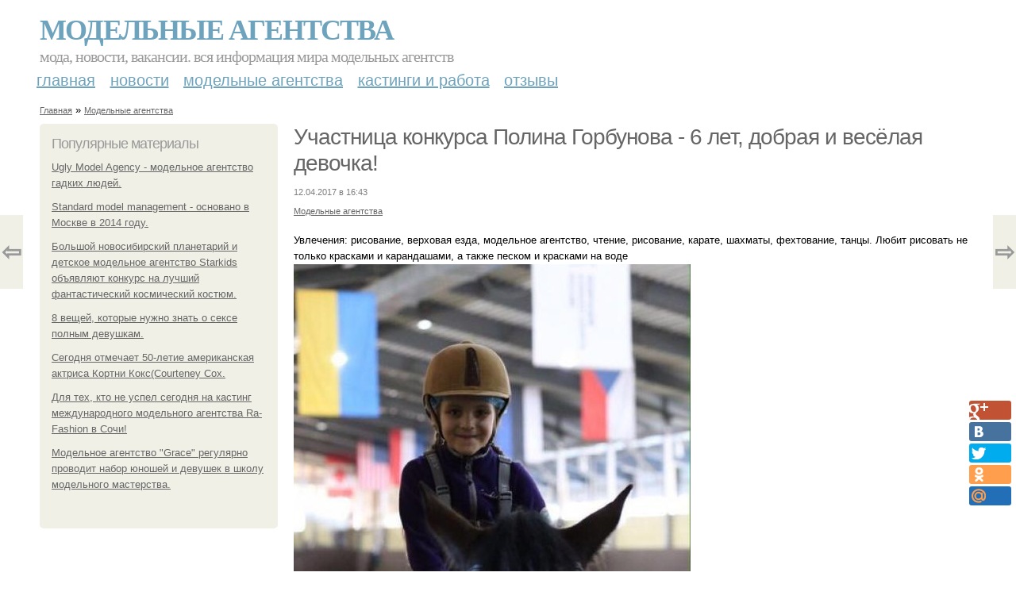

--- FILE ---
content_type: text/html; charset=utf-8
request_url: https://modelnyeagentstva.com/modelnye-agentstva/uchastnica-konkursa-polina-gorbunova-6-let-dobraya-i-vesyolaya-devochka
body_size: 6336
content:
<!DOCTYPE html PUBLIC "-//W3C//DTD XHTML+RDFa 1.0//EN"
  "http://www.w3.org/MarkUp/DTD/xhtml-rdfa-1.dtd">
<html xmlns="http://www.w3.org/1999/xhtml" xml:lang="ru" version="XHTML+RDFa 1.0" dir="ltr"
  xmlns:content="http://purl.org/rss/1.0/modules/content/"
  xmlns:dc="http://purl.org/dc/terms/"
  xmlns:foaf="http://xmlns.com/foaf/0.1/"
  xmlns:og="http://ogp.me/ns#"
  xmlns:rdfs="http://www.w3.org/2000/01/rdf-schema#"
  xmlns:sioc="http://rdfs.org/sioc/ns#"
  xmlns:sioct="http://rdfs.org/sioc/types#"
  xmlns:skos="http://www.w3.org/2004/02/skos/core#"
  xmlns:xsd="http://www.w3.org/2001/XMLSchema#">
<head profile="http://www.w3.org/1999/xhtml/vocab">
  <meta http-equiv="Content-Type" content="text/html; charset=utf-8" />
<meta name="Generator" content="Drupal 7 (http://drupal.org)" />
<link rel="canonical" href="/modelnye-agentstva/uchastnica-konkursa-polina-gorbunova-6-let-dobraya-i-vesyolaya-devochka" />
<link rel="shortlink" href="/node/29527" />
<meta property="og:title" content="Участница конкурса Полина Горбунова - 6 лет, добрая и весёлая девочка!  " />
<meta property="og:description" content="Увлечения: рисование, верховая езда, модельное агентство, чтение, рисование, карате, шахматы, фехтование, танцы. Любит рисовать не только красками и карандашами, а также песком и красками на воде ..." />
<meta property="og:image" content="/sites/default/files/modelnoe-agentstvo/3-4/95dc7e376639.jpg" />
<meta content="Участница конкурса Полина Горбунова - 6 лет, добрая и весёлая девочка!  " about="/modelnye-agentstva/uchastnica-konkursa-polina-gorbunova-6-let-dobraya-i-vesyolaya-devochka" property="dc:title" />
<meta about="/modelnye-agentstva/uchastnica-konkursa-polina-gorbunova-6-let-dobraya-i-vesyolaya-devochka" property="sioc:num_replies" content="0" datatype="xsd:integer" />
<meta name="viewport" content="width=device-width, initial-scale=1, maximum-scale=1, minimum-scale=1, user-scalable=no" />
  <title>Участница конкурса Полина Горбунова - 6 лет, добрая и весёлая девочка!   | Модельные агентства</title>
  <link type="text/css" rel="stylesheet" href="https://modelnyeagentstva.com/sites/default/files/css/css_pbm0lsQQJ7A7WCCIMgxLho6mI_kBNgznNUWmTWcnfoE.css" media="all" />
<link type="text/css" rel="stylesheet" href="https://modelnyeagentstva.com/sites/default/files/css/css_uGbAYUquy_hLL8-4YI1pUCShW2j1u-tewieW2F4S-ks.css" media="all" />
<link type="text/css" rel="stylesheet" href="https://modelnyeagentstva.com/sites/default/files/css/css_VXByvwk-cKRxom3kiQCA5Xo0T1b-YLvCPilXyM3iWCw.css" media="all" />
<link type="text/css" rel="stylesheet" href="https://modelnyeagentstva.com/sites/default/files/css/css_loAxzIdzez6PjGXtfw7_LkH3ssK3UXDNDTJjcDiCzVc.css" media="all" />

<!--[if (lt IE 9)&(!IEMobile)]>
<link type="text/css" rel="stylesheet" href="https://modelnyeagentstva.com/sites/default/files/css/css_0_FzAGvanWYlfbavB9y3itGEU93DYvHcMt2Nimp27hM.css" media="all" />
<![endif]-->

<!--[if gte IE 9]><!-->
<link type="text/css" rel="stylesheet" href="https://modelnyeagentstva.com/sites/default/files/css/css_gwRLqbou-q8Utpzv0hVYpULCS4f8EKgm6x1jcdVqwwo.css" media="all" />
<!--<![endif]-->
  <script type="text/javascript" src="https://modelnyeagentstva.com/sites/default/files/js/js_xAPl0qIk9eowy_iS9tNkCWXLUVoat94SQT48UBCFkyQ.js"></script>
<script type="text/javascript" src="https://modelnyeagentstva.com/sites/default/files/js/js_BXkxnQDfPAbrbDylA3er86dUAOOKahdnX7kh4Xd0p6w.js"></script>
<script type="text/javascript" src="https://modelnyeagentstva.com/sites/default/files/js/js_43n5FBy8pZxQHxPXkf-sQF7ZiacVZke14b0VlvSA554.js"></script>
<script type="text/javascript">
<!--//--><![CDATA[//><!--
jQuery.extend(Drupal.settings, {"basePath":"\/","pathPrefix":"","ajaxPageState":{"theme":"mucustomtheme","theme_token":"ELcQ4ZzA92D3pJDPcBGYYWUD0UJx9WXSK1IVji9xiYs","js":{"misc\/jquery.js":1,"misc\/jquery.once.js":1,"misc\/drupal.js":1,"sites\/all\/modules\/_custom\/mainsitesettings\/mainsitesettings.js":1,"sites\/all\/themes\/omega\/omega\/js\/jquery.formalize.js":1,"sites\/all\/themes\/omega\/omega\/js\/omega-mediaqueries.js":1},"css":{"modules\/system\/system.base.css":1,"modules\/system\/system.menus.css":1,"modules\/system\/system.messages.css":1,"modules\/system\/system.theme.css":1,"modules\/comment\/comment.css":1,"modules\/field\/theme\/field.css":1,"modules\/node\/node.css":1,"modules\/user\/user.css":1,"sites\/all\/modules\/ctools\/css\/ctools.css":1,"sites\/all\/modules\/_custom\/mainsitesettings\/mainsitesettings.css":1,"sites\/all\/themes\/omega\/alpha\/css\/alpha-reset.css":1,"sites\/all\/themes\/omega\/alpha\/css\/alpha-mobile.css":1,"sites\/all\/themes\/omega\/alpha\/css\/alpha-alpha.css":1,"sites\/all\/themes\/omega\/omega\/css\/formalize.css":1,"sites\/all\/themes\/omega\/omega\/css\/omega-text.css":1,"sites\/all\/themes\/omega\/omega\/css\/omega-branding.css":1,"sites\/all\/themes\/omega\/omega\/css\/omega-menu.css":1,"sites\/all\/themes\/omega\/omega\/css\/omega-forms.css":1,"sites\/all\/themes\/omega\/omega\/css\/omega-visuals.css":1,"sites\/all\/themes\/mucustomtheme\/css\/global.css":1,"ie::normal::sites\/all\/themes\/mucustomtheme\/css\/mucustomtheme-alpha-default.css":1,"ie::normal::sites\/all\/themes\/mucustomtheme\/css\/mucustomtheme-alpha-default-normal.css":1,"ie::normal::sites\/all\/themes\/omega\/alpha\/css\/grid\/alpha_default\/normal\/alpha-default-normal-12.css":1,"narrow::sites\/all\/themes\/mucustomtheme\/css\/mucustomtheme-alpha-default.css":1,"narrow::sites\/all\/themes\/mucustomtheme\/css\/mucustomtheme-alpha-default-narrow.css":1,"sites\/all\/themes\/omega\/alpha\/css\/grid\/alpha_default\/narrow\/alpha-default-narrow-12.css":1,"normal::sites\/all\/themes\/mucustomtheme\/css\/mucustomtheme-alpha-default.css":1,"normal::sites\/all\/themes\/mucustomtheme\/css\/mucustomtheme-alpha-default-normal.css":1,"sites\/all\/themes\/omega\/alpha\/css\/grid\/alpha_default\/normal\/alpha-default-normal-12.css":1,"wide::sites\/all\/themes\/mucustomtheme\/css\/mucustomtheme-alpha-default.css":1,"wide::sites\/all\/themes\/mucustomtheme\/css\/mucustomtheme-alpha-default-wide.css":1,"sites\/all\/themes\/omega\/alpha\/css\/grid\/alpha_default\/wide\/alpha-default-wide-12.css":1}},"omega":{"layouts":{"primary":"normal","order":["narrow","normal","wide"],"queries":{"narrow":"all and (min-width: 740px) and (min-device-width: 740px), (max-device-width: 800px) and (min-width: 740px) and (orientation:landscape)","normal":"all and (min-width: 980px) and (min-device-width: 980px), all and (max-device-width: 1024px) and (min-width: 1024px) and (orientation:landscape)","wide":"all and (min-width: 1220px)"}}}});
//--><!]]>
</script>
</head>
<body class="html not-front not-logged-in page-node page-node- page-node-29527 node-type-content context-modelnye-agentstva" itemscope itemtype="http://schema.org/WebPage">
    <div class="page clearfix" id="page">
      <header id="section-header" class="section section-header">
  <div id="zone-user-wrapper" class="zone-wrapper zone-user-wrapper clearfix">  
  <div id="zone-user" class="zone zone-user clearfix container-12">
    <div class="grid-8 region region-user-first" id="region-user-first">
  <div class="region-inner region-user-first-inner">
    <div class="block block-block block-2 block-block-2 odd block-without-title" id="block-block-2">
  <div class="block-inner clearfix">
                
    <div class="content clearfix">
      <!-- Yandex.Metrika counter -->
<script type="text/javascript">
(function (d, w, c) {
    (w[c] = w[c] || []).push(function() {
        try {
            w.yaCounter23175805 = new Ya.Metrika({id:23175805,
                    webvisor:true,
                    clickmap:true,
                    trackLinks:true,
                    accurateTrackBounce:true});
        } catch(e) { }
    });

    var n = d.getElementsByTagName("script")[0],
        s = d.createElement("script"),
        f = function () { n.parentNode.insertBefore(s, n); };
    s.type = "text/javascript";
    s.async = true;
    s.src = (d.location.protocol == "https:" ? "https:" : "http:") + "//mc.yandex.ru/metrika/watch.js";

    if (w.opera == "[object Opera]") {
        d.addEventListener("DOMContentLoaded", f, false);
    } else { f(); }
})(document, window, "yandex_metrika_callbacks");
</script>
<noscript><div><img src="//mc.yandex.ru/watch/23175805" style="position:absolute; left:-9999px;" alt="" /></div></noscript>
<!-- /Yandex.Metrika counter -->    </div>
  </div>
</div>  </div>
</div>  </div>
</div><div id="zone-branding-wrapper" class="zone-wrapper zone-branding-wrapper clearfix">  
  <div id="zone-branding" class="zone zone-branding clearfix container-12">
    <div class="grid-12 region region-branding" id="region-branding">
  <div class="region-inner region-branding-inner">
        <div class="branding-data clearfix">
                        <hgroup class="site-name-slogan">        
                                <h2 class="site-name"><a href="/" title="Главная">Модельные агентства</a></h2>
                                        <h6 class="site-slogan">Мода, новости, вакансии. Вся информация мира модельных агентств</h6>
              </hgroup>
          </div>
          </div>
</div>  </div>
</div><div id="zone-menu-wrapper" class="zone-wrapper zone-menu-wrapper clearfix">  
  <div id="zone-menu" class="zone zone-menu clearfix container-12">
    <div class="grid-12 region region-menu" id="region-menu">
  <div class="region-inner region-menu-inner">
        <nav class="navigation">
      <h2 class="element-invisible">Main menu</h2><ul id="main-menu" class="links inline clearfix main-menu"><li class="menu-218 first"><a href="/" title="">Главная</a></li><li class="menu-422"><a href="/novosti-modelnyh-agentstv" title="">Новости</a></li><li class="menu-436"><a href="/modelnye-agentstva" title="">Модельные агентства</a></li><li class="menu-437"><a href="/kastingi-i-rabota-v-modelnyh-agentstvah" title="">Кастинги и работа</a></li><li class="menu-438 last"><a href="/otzyvy-na-modelnye-agentstva" title="">Отзывы</a></li></ul>          </nav>
          </div>
</div>
  </div>
</div></header>    
      <section id="section-content" class="section section-content">
  <div id="zone-content-wrapper" class="zone-wrapper zone-content-wrapper clearfix">  
  <div id="zone-content" class="zone zone-content clearfix container-12">    
          <div id="breadcrumb" class="grid-12"><h2 class="element-invisible">You are here</h2><div class="breadcrumb"><span typeof="v:Breadcrumb"><a href="/" rel="v:url" property="v:title">Главная</a></span> » <span typeof="v:Breadcrumb"><a href="/modelnye-agentstva" rel="v:url" property="v:title">Модельные агентства</a></span></div></div>
        
        <aside class="grid-3 region region-sidebar-first" id="region-sidebar-first">
  <div class="region-inner region-sidebar-first-inner">
    <section class="block block-statistics block-popular block-statistics-popular odd" id="block-statistics-popular">
  <div class="block-inner clearfix">
              <h2 class="block-title">Популярные материалы</h2>
            
    <div class="content clearfix">
      <div class="item-list"><h3>Today's:</h3><ul><li class="first"><a href="/kastingi-i-rabota-v-modelnyh-agentstvah/ugly-model-agency-modelnoe-agentstvo-gadkih-lyudey">Ugly Model Agency - модельное агентство гадких людей. 

</a></li><li><a href="/modelnye-agentstva/standard-model-management-osnovano-v-moskve-v-2014-godu">Standard model management - основано в Москве в 2014 году.</a></li><li><a href="/modelnye-agentstva/bolshoy-novosibirskiy-planetariy-i-detskoe-modelnoe-agentstvo-starkids">Большой новосибирский планетарий и детское модельное агентство Starkids объявляют конкурс на лучший фантастический космический костюм. 

</a></li><li><a href="/novosti-modelnyh-agentstv/8-veshchey-kotorye-nuzhno-znat-o-sekse-polnym-devushkam-0">8 вещей, которые нужно знать о сексе полным девушкам.

</a></li><li><a href="/novosti-modelnyh-agentstv/segodnya-otmechaet-50-letie-amerikanskaya-aktrisa-kortni-kokscourteney-cox">Сегодня отмечает 50-летие американская актриса Кортни Кокс(Courteney Cox.</a></li><li><a href="/kastingi-i-rabota-v-modelnyh-agentstvah/dlya-teh-kto-ne-uspel-segodnya-na-kasting-mezhdunarodnogo">Для тех, кто не успел сегодня на кастинг международного модельного агентства Rа- Fashion в Сочи!  </a></li><li class="last"><a href="/novosti-modelnyh-agentstv/modelnoe-agentstvo-grace-regulyarno-provodit-nabor-yunoshey-i-devushek-v">Модельное агентство &quot;Grace&quot; регулярно проводит набор юношей и девушек в школу модельного мастерства. 
</a></li></ul></div><br />    </div>
  </div>
</section><div class="block block-block block-6 block-block-6 even block-without-title" id="block-block-6">
  <div class="block-inner clearfix">
                
    <div class="content clearfix">
      <script src="https://apis.google.com/js/platform.js" async defer></script>
<g:page href="https://plus.google.com/116777693658956937126"></g:page>    </div>
  </div>
</div>  </div>
</aside><div class="grid-9 region region-content" id="region-content">
  <div class="region-inner region-content-inner">
    <a id="main-content"></a>
                <h1 class="title" id="page-title"><a href="/modelnye-agentstva/uchastnica-konkursa-polina-gorbunova-6-let-dobraya-i-vesyolaya-devochka" class="active">Участница конкурса Полина Горбунова - 6 лет, добрая и весёлая девочка!  </a></h1>
                        <div class="block block-system block-main block-system-main odd block-without-title" id="block-system-main">
  <div class="block-inner clearfix">
                
    <div class="content clearfix">
      <div about="/modelnye-agentstva/uchastnica-konkursa-polina-gorbunova-6-let-dobraya-i-vesyolaya-devochka" typeof="sioc:Item foaf:Document" class="node node-content node-promoted node-published node-not-sticky author-root odd clearfix" id="node-content-29527">
          <div class="article-created">12.04.2017 в 16:43</div>
    <div class="custom_main_terms"><a href="/modelnye-agentstva">Модельные агентства</a></div>          
  
  <div class="content clearfix">
    <div class="field field-name-body field-type-text-with-summary field-label-hidden"><div class="field-items"><div class="field-item even" property="content:encoded"><p>Увлечения: рисование, верховая езда, модельное агентство, чтение, рисование, карате, шахматы, фехтование, танцы. Любит рисовать не только красками и карандашами, а также песком и красками на воде<br /><img class="main-photo" src="/sites/default/files/modelnoe-agentstvo/3-4/95dc7e376639.jpg" />.</p>
<p><img src="/sites/default/files/modelnoe-agentstvo/3-4/05220e89357b.jpg" /><br /><img src="/sites/default/files/modelnoe-agentstvo/3-4/8a1ebdd44588.jpg" /><br /><img src="/sites/default/files/modelnoe-agentstvo/3-4/66d49271b5ab.jpg" /><br /><img src="/sites/default/files/modelnoe-agentstvo/3-4/8d97650cd9a9.jpg" /></p>
</div></div></div>  </div>
  
  <div class="clearfix">
          <div class="links node-links clearfix"></div>
      
        
      <div class="custom_terms">Категории: <a href="/novosti-modelnyh-agentstv/shkola-modeley-dlya-devochek">школа моделей для девочек</a>, <a href="/modelnye-agentstva/agentstvo">агентство</a></div>      <div class="share-buttons">
    <script type="text/javascript" src="//yandex.st/share/share.js"
charset="utf-8"></script>
<div class="yashare-auto-init" data-yashareL10n="ru" data-yashareType="none" 
data-yashareQuickServices="gplus,vkontakte,twitter,facebook,odnoklassniki,moimir" data-yashareTheme="counter"></div> 
<div id="share-float" class="yashare-auto-init" data-yashareL10n="ru" data-yashareType="none" 
data-yashareQuickServices="gplus,vkontakte,twitter,facebook,odnoklassniki,moimir" data-yashareTheme="counter"></div> 
  </div>
  
      </div>
</div>

<section id="prevnext-nav"><div style="position: fixed; top: 50%; margin-top: -52px; left: 0px;" 
      class="postNavigation prevPostBox ">
				<a class="arrow" href="/novosti-modelnyh-agentstv/kak-proyti-kasting-0">⇦</a>
				<span class="nPostTitle prev" style="display:none;"><a href="/novosti-modelnyh-agentstv/kak-proyti-kasting-0">Как пройти кастинг? 
</a></span>
			</div><div style="position: fixed; top: 50%; margin-top: -52px; right: 0px;" 
      class="postNavigation nextPostBox">
				<a class="arrow" href="/modelnye-agentstva/kak-proshel-vash-den">⇨</a>
				<span class="nPostTitle next" style="display:none;"><a href="/modelnye-agentstva/kak-proshel-vash-den">Как прошел ваш день. 
</a></span>
			</div></section>
    </div>
  </div>
</div>      </div>
</div>  </div>
</div></section>    
  
      <footer id="section-footer" class="section section-footer">
  <div id="zone-footer-wrapper" class="zone-wrapper zone-footer-wrapper clearfix">  
  <div id="zone-footer" class="zone zone-footer clearfix container-12">
    <div class="grid-12 region region-footer-first" id="region-footer-first">
  <div class="region-inner region-footer-first-inner">
    <section class="block block-mainsitesettings block-mainsitesettings-read-more block-mainsitesettings-mainsitesettings-read-more odd" id="block-mainsitesettings-mainsitesettings-read-more">
  <div class="block-inner clearfix">
              <h2 class="block-title">Читайте также</h2>
            
    <div class="content clearfix">
      <div id="content-previews"><div class="content-preview-item"><a title="Mary Leest/Мария приколистова (ветчинова).

" href="/novosti-modelnyh-agentstv/mary-leestmariya-prikolistova-vetchinova"><img typeof="foaf:Image" src="https://modelnyeagentstva.com/sites/default/files/styles/content_preview/public/modelnoe-agentstvo/5-2/0f0365d6eb1c.jpg?itok=-WbhPxi4" width="150" height="150" alt="Mary Leest/Мария приколистова (ветчинова).

" title="Mary Leest/Мария приколистова (ветчинова).

" />
          Mary Leest/Мария приколистова (ветчинова).

</a></div><div class="content-preview-item"><a title="Изнанка_мести.
СЛР Бесплатно.

" href="/modelnye-agentstva/iznankamesti-slr-besplatno"><img typeof="foaf:Image" src="https://modelnyeagentstva.com/sites/default/files/styles/content_preview/public/modelnoe-agentstvo/1-6/9c5d0cc8e1c1.jpg?itok=P3jvzV7c" width="150" height="150" alt="Изнанка_мести.
СЛР Бесплатно.

" title="Изнанка_мести.
СЛР Бесплатно.

" />
          Изнанка_мести.
СЛР Бесплатно.

</a></div><div class="content-preview-item"><a title="Здравствуйте, приглашаю девушек и парней на кастинг в модельное агентство Gmodels 2 июня в 12: 00? 

" href="/kastingi-i-rabota-v-modelnyh-agentstvah/zdravstvuyte-priglashayu-devushek-i-parney-na-kasting-v"><img typeof="foaf:Image" src="https://modelnyeagentstva.com/sites/default/files/styles/content_preview/public/modelnoe-agentstvo/6-6/fc9ff3a7ee9d.jpg?itok=jqihF3XP" width="150" height="150" alt="Здравствуйте, приглашаю девушек и парней на кастинг в модельное агентство Gmodels 2 июня в 12: 00? 

" title="Здравствуйте, приглашаю девушек и парней на кастинг в модельное агентство Gmodels 2 июня в 12: 00? 

" />
          Здравствуйте, приглашаю девушек и парней на кастинг в модельное агентство Gmodels 2 июня в 12: 00? 

</a></div><div class="content-preview-item"><a title="Даша имя открывает. 
" href="/novosti-modelnyh-agentstv/mary-leestmariya-prikolistova-vetchinova"><img typeof="foaf:Image" src="https://modelnyeagentstva.com/sites/default/files/styles/content_preview/public/modelnoe-agentstvo/5-5/96964238e902.jpg?itok=RwQ5jnjw" width="150" height="150" alt="Даша имя открывает. 
" title="Даша имя открывает. 
" />
          Даша имя открывает. 
</a></div><div class="content-preview-item"><a title="Друзья, мы спешим к вам с хорошими новостями!  " href="/novosti-modelnyh-agentstv/druzya-my-speshim-k-vam-s-horoshimi-novostyami"><img typeof="foaf:Image" src="https://modelnyeagentstva.com/sites/default/files/styles/content_preview/public/modelnoe-agentstvo/6-6/cc7f3e4124a6.jpg?itok=rBD8lEPs" width="150" height="150" alt="Друзья, мы спешим к вам с хорошими новостями!  " title="Друзья, мы спешим к вам с хорошими новостями!  " />
          Друзья, мы спешим к вам с хорошими новостями!  </a></div><div class="content-preview-item"><a title="Мы представляем традиционный календарь модельного агентства "Русский Блеск".
" href="/modelnye-agentstva/my-predstavlyaem-tradicionnyy-kalendar-modelnogo-agentstva-russkiy-blesk-0"><img typeof="foaf:Image" src="https://modelnyeagentstva.com/sites/default/files/styles/content_preview/public/modelnoe-agentstvo/6-6/1632ebc15133.jpg?itok=kt8WZPUd" width="150" height="150" alt="Мы представляем традиционный календарь модельного агентства &quot;Русский Блеск&quot;.
" title="Мы представляем традиционный календарь модельного агентства &quot;Русский Блеск&quot;.
" />
          Мы представляем традиционный календарь модельного агентства "Русский Блеск".
</a></div></div>    </div>
  </div>
</section>  </div>
</div>  </div>
</div></footer>  </div>  </body>
</html>


--- FILE ---
content_type: text/html; charset=utf-8
request_url: https://accounts.google.com/o/oauth2/postmessageRelay?parent=https%3A%2F%2Fmodelnyeagentstva.com&jsh=m%3B%2F_%2Fscs%2Fabc-static%2F_%2Fjs%2Fk%3Dgapi.lb.en.2kN9-TZiXrM.O%2Fd%3D1%2Frs%3DAHpOoo_B4hu0FeWRuWHfxnZ3V0WubwN7Qw%2Fm%3D__features__
body_size: 162
content:
<!DOCTYPE html><html><head><title></title><meta http-equiv="content-type" content="text/html; charset=utf-8"><meta http-equiv="X-UA-Compatible" content="IE=edge"><meta name="viewport" content="width=device-width, initial-scale=1, minimum-scale=1, maximum-scale=1, user-scalable=0"><script src='https://ssl.gstatic.com/accounts/o/2580342461-postmessagerelay.js' nonce="DEjU2D2qUYq4jAqETIW0gQ"></script></head><body><script type="text/javascript" src="https://apis.google.com/js/rpc:shindig_random.js?onload=init" nonce="DEjU2D2qUYq4jAqETIW0gQ"></script></body></html>